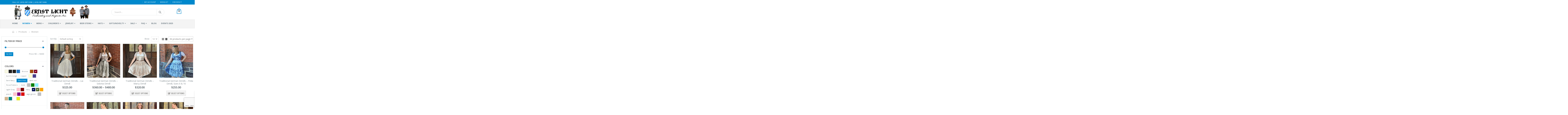

--- FILE ---
content_type: text/html; charset=utf-8
request_url: https://www.google.com/recaptcha/api2/anchor?ar=1&k=6LfjbsEZAAAAAAzMF21USpeWQbB5MypgVaKZlY14&co=aHR0cHM6Ly9lcm5zdGxpY2h0LmNvbTo0NDM.&hl=en&v=PoyoqOPhxBO7pBk68S4YbpHZ&size=invisible&anchor-ms=20000&execute-ms=30000&cb=fwo0n2pmj2sf
body_size: 48767
content:
<!DOCTYPE HTML><html dir="ltr" lang="en"><head><meta http-equiv="Content-Type" content="text/html; charset=UTF-8">
<meta http-equiv="X-UA-Compatible" content="IE=edge">
<title>reCAPTCHA</title>
<style type="text/css">
/* cyrillic-ext */
@font-face {
  font-family: 'Roboto';
  font-style: normal;
  font-weight: 400;
  font-stretch: 100%;
  src: url(//fonts.gstatic.com/s/roboto/v48/KFO7CnqEu92Fr1ME7kSn66aGLdTylUAMa3GUBHMdazTgWw.woff2) format('woff2');
  unicode-range: U+0460-052F, U+1C80-1C8A, U+20B4, U+2DE0-2DFF, U+A640-A69F, U+FE2E-FE2F;
}
/* cyrillic */
@font-face {
  font-family: 'Roboto';
  font-style: normal;
  font-weight: 400;
  font-stretch: 100%;
  src: url(//fonts.gstatic.com/s/roboto/v48/KFO7CnqEu92Fr1ME7kSn66aGLdTylUAMa3iUBHMdazTgWw.woff2) format('woff2');
  unicode-range: U+0301, U+0400-045F, U+0490-0491, U+04B0-04B1, U+2116;
}
/* greek-ext */
@font-face {
  font-family: 'Roboto';
  font-style: normal;
  font-weight: 400;
  font-stretch: 100%;
  src: url(//fonts.gstatic.com/s/roboto/v48/KFO7CnqEu92Fr1ME7kSn66aGLdTylUAMa3CUBHMdazTgWw.woff2) format('woff2');
  unicode-range: U+1F00-1FFF;
}
/* greek */
@font-face {
  font-family: 'Roboto';
  font-style: normal;
  font-weight: 400;
  font-stretch: 100%;
  src: url(//fonts.gstatic.com/s/roboto/v48/KFO7CnqEu92Fr1ME7kSn66aGLdTylUAMa3-UBHMdazTgWw.woff2) format('woff2');
  unicode-range: U+0370-0377, U+037A-037F, U+0384-038A, U+038C, U+038E-03A1, U+03A3-03FF;
}
/* math */
@font-face {
  font-family: 'Roboto';
  font-style: normal;
  font-weight: 400;
  font-stretch: 100%;
  src: url(//fonts.gstatic.com/s/roboto/v48/KFO7CnqEu92Fr1ME7kSn66aGLdTylUAMawCUBHMdazTgWw.woff2) format('woff2');
  unicode-range: U+0302-0303, U+0305, U+0307-0308, U+0310, U+0312, U+0315, U+031A, U+0326-0327, U+032C, U+032F-0330, U+0332-0333, U+0338, U+033A, U+0346, U+034D, U+0391-03A1, U+03A3-03A9, U+03B1-03C9, U+03D1, U+03D5-03D6, U+03F0-03F1, U+03F4-03F5, U+2016-2017, U+2034-2038, U+203C, U+2040, U+2043, U+2047, U+2050, U+2057, U+205F, U+2070-2071, U+2074-208E, U+2090-209C, U+20D0-20DC, U+20E1, U+20E5-20EF, U+2100-2112, U+2114-2115, U+2117-2121, U+2123-214F, U+2190, U+2192, U+2194-21AE, U+21B0-21E5, U+21F1-21F2, U+21F4-2211, U+2213-2214, U+2216-22FF, U+2308-230B, U+2310, U+2319, U+231C-2321, U+2336-237A, U+237C, U+2395, U+239B-23B7, U+23D0, U+23DC-23E1, U+2474-2475, U+25AF, U+25B3, U+25B7, U+25BD, U+25C1, U+25CA, U+25CC, U+25FB, U+266D-266F, U+27C0-27FF, U+2900-2AFF, U+2B0E-2B11, U+2B30-2B4C, U+2BFE, U+3030, U+FF5B, U+FF5D, U+1D400-1D7FF, U+1EE00-1EEFF;
}
/* symbols */
@font-face {
  font-family: 'Roboto';
  font-style: normal;
  font-weight: 400;
  font-stretch: 100%;
  src: url(//fonts.gstatic.com/s/roboto/v48/KFO7CnqEu92Fr1ME7kSn66aGLdTylUAMaxKUBHMdazTgWw.woff2) format('woff2');
  unicode-range: U+0001-000C, U+000E-001F, U+007F-009F, U+20DD-20E0, U+20E2-20E4, U+2150-218F, U+2190, U+2192, U+2194-2199, U+21AF, U+21E6-21F0, U+21F3, U+2218-2219, U+2299, U+22C4-22C6, U+2300-243F, U+2440-244A, U+2460-24FF, U+25A0-27BF, U+2800-28FF, U+2921-2922, U+2981, U+29BF, U+29EB, U+2B00-2BFF, U+4DC0-4DFF, U+FFF9-FFFB, U+10140-1018E, U+10190-1019C, U+101A0, U+101D0-101FD, U+102E0-102FB, U+10E60-10E7E, U+1D2C0-1D2D3, U+1D2E0-1D37F, U+1F000-1F0FF, U+1F100-1F1AD, U+1F1E6-1F1FF, U+1F30D-1F30F, U+1F315, U+1F31C, U+1F31E, U+1F320-1F32C, U+1F336, U+1F378, U+1F37D, U+1F382, U+1F393-1F39F, U+1F3A7-1F3A8, U+1F3AC-1F3AF, U+1F3C2, U+1F3C4-1F3C6, U+1F3CA-1F3CE, U+1F3D4-1F3E0, U+1F3ED, U+1F3F1-1F3F3, U+1F3F5-1F3F7, U+1F408, U+1F415, U+1F41F, U+1F426, U+1F43F, U+1F441-1F442, U+1F444, U+1F446-1F449, U+1F44C-1F44E, U+1F453, U+1F46A, U+1F47D, U+1F4A3, U+1F4B0, U+1F4B3, U+1F4B9, U+1F4BB, U+1F4BF, U+1F4C8-1F4CB, U+1F4D6, U+1F4DA, U+1F4DF, U+1F4E3-1F4E6, U+1F4EA-1F4ED, U+1F4F7, U+1F4F9-1F4FB, U+1F4FD-1F4FE, U+1F503, U+1F507-1F50B, U+1F50D, U+1F512-1F513, U+1F53E-1F54A, U+1F54F-1F5FA, U+1F610, U+1F650-1F67F, U+1F687, U+1F68D, U+1F691, U+1F694, U+1F698, U+1F6AD, U+1F6B2, U+1F6B9-1F6BA, U+1F6BC, U+1F6C6-1F6CF, U+1F6D3-1F6D7, U+1F6E0-1F6EA, U+1F6F0-1F6F3, U+1F6F7-1F6FC, U+1F700-1F7FF, U+1F800-1F80B, U+1F810-1F847, U+1F850-1F859, U+1F860-1F887, U+1F890-1F8AD, U+1F8B0-1F8BB, U+1F8C0-1F8C1, U+1F900-1F90B, U+1F93B, U+1F946, U+1F984, U+1F996, U+1F9E9, U+1FA00-1FA6F, U+1FA70-1FA7C, U+1FA80-1FA89, U+1FA8F-1FAC6, U+1FACE-1FADC, U+1FADF-1FAE9, U+1FAF0-1FAF8, U+1FB00-1FBFF;
}
/* vietnamese */
@font-face {
  font-family: 'Roboto';
  font-style: normal;
  font-weight: 400;
  font-stretch: 100%;
  src: url(//fonts.gstatic.com/s/roboto/v48/KFO7CnqEu92Fr1ME7kSn66aGLdTylUAMa3OUBHMdazTgWw.woff2) format('woff2');
  unicode-range: U+0102-0103, U+0110-0111, U+0128-0129, U+0168-0169, U+01A0-01A1, U+01AF-01B0, U+0300-0301, U+0303-0304, U+0308-0309, U+0323, U+0329, U+1EA0-1EF9, U+20AB;
}
/* latin-ext */
@font-face {
  font-family: 'Roboto';
  font-style: normal;
  font-weight: 400;
  font-stretch: 100%;
  src: url(//fonts.gstatic.com/s/roboto/v48/KFO7CnqEu92Fr1ME7kSn66aGLdTylUAMa3KUBHMdazTgWw.woff2) format('woff2');
  unicode-range: U+0100-02BA, U+02BD-02C5, U+02C7-02CC, U+02CE-02D7, U+02DD-02FF, U+0304, U+0308, U+0329, U+1D00-1DBF, U+1E00-1E9F, U+1EF2-1EFF, U+2020, U+20A0-20AB, U+20AD-20C0, U+2113, U+2C60-2C7F, U+A720-A7FF;
}
/* latin */
@font-face {
  font-family: 'Roboto';
  font-style: normal;
  font-weight: 400;
  font-stretch: 100%;
  src: url(//fonts.gstatic.com/s/roboto/v48/KFO7CnqEu92Fr1ME7kSn66aGLdTylUAMa3yUBHMdazQ.woff2) format('woff2');
  unicode-range: U+0000-00FF, U+0131, U+0152-0153, U+02BB-02BC, U+02C6, U+02DA, U+02DC, U+0304, U+0308, U+0329, U+2000-206F, U+20AC, U+2122, U+2191, U+2193, U+2212, U+2215, U+FEFF, U+FFFD;
}
/* cyrillic-ext */
@font-face {
  font-family: 'Roboto';
  font-style: normal;
  font-weight: 500;
  font-stretch: 100%;
  src: url(//fonts.gstatic.com/s/roboto/v48/KFO7CnqEu92Fr1ME7kSn66aGLdTylUAMa3GUBHMdazTgWw.woff2) format('woff2');
  unicode-range: U+0460-052F, U+1C80-1C8A, U+20B4, U+2DE0-2DFF, U+A640-A69F, U+FE2E-FE2F;
}
/* cyrillic */
@font-face {
  font-family: 'Roboto';
  font-style: normal;
  font-weight: 500;
  font-stretch: 100%;
  src: url(//fonts.gstatic.com/s/roboto/v48/KFO7CnqEu92Fr1ME7kSn66aGLdTylUAMa3iUBHMdazTgWw.woff2) format('woff2');
  unicode-range: U+0301, U+0400-045F, U+0490-0491, U+04B0-04B1, U+2116;
}
/* greek-ext */
@font-face {
  font-family: 'Roboto';
  font-style: normal;
  font-weight: 500;
  font-stretch: 100%;
  src: url(//fonts.gstatic.com/s/roboto/v48/KFO7CnqEu92Fr1ME7kSn66aGLdTylUAMa3CUBHMdazTgWw.woff2) format('woff2');
  unicode-range: U+1F00-1FFF;
}
/* greek */
@font-face {
  font-family: 'Roboto';
  font-style: normal;
  font-weight: 500;
  font-stretch: 100%;
  src: url(//fonts.gstatic.com/s/roboto/v48/KFO7CnqEu92Fr1ME7kSn66aGLdTylUAMa3-UBHMdazTgWw.woff2) format('woff2');
  unicode-range: U+0370-0377, U+037A-037F, U+0384-038A, U+038C, U+038E-03A1, U+03A3-03FF;
}
/* math */
@font-face {
  font-family: 'Roboto';
  font-style: normal;
  font-weight: 500;
  font-stretch: 100%;
  src: url(//fonts.gstatic.com/s/roboto/v48/KFO7CnqEu92Fr1ME7kSn66aGLdTylUAMawCUBHMdazTgWw.woff2) format('woff2');
  unicode-range: U+0302-0303, U+0305, U+0307-0308, U+0310, U+0312, U+0315, U+031A, U+0326-0327, U+032C, U+032F-0330, U+0332-0333, U+0338, U+033A, U+0346, U+034D, U+0391-03A1, U+03A3-03A9, U+03B1-03C9, U+03D1, U+03D5-03D6, U+03F0-03F1, U+03F4-03F5, U+2016-2017, U+2034-2038, U+203C, U+2040, U+2043, U+2047, U+2050, U+2057, U+205F, U+2070-2071, U+2074-208E, U+2090-209C, U+20D0-20DC, U+20E1, U+20E5-20EF, U+2100-2112, U+2114-2115, U+2117-2121, U+2123-214F, U+2190, U+2192, U+2194-21AE, U+21B0-21E5, U+21F1-21F2, U+21F4-2211, U+2213-2214, U+2216-22FF, U+2308-230B, U+2310, U+2319, U+231C-2321, U+2336-237A, U+237C, U+2395, U+239B-23B7, U+23D0, U+23DC-23E1, U+2474-2475, U+25AF, U+25B3, U+25B7, U+25BD, U+25C1, U+25CA, U+25CC, U+25FB, U+266D-266F, U+27C0-27FF, U+2900-2AFF, U+2B0E-2B11, U+2B30-2B4C, U+2BFE, U+3030, U+FF5B, U+FF5D, U+1D400-1D7FF, U+1EE00-1EEFF;
}
/* symbols */
@font-face {
  font-family: 'Roboto';
  font-style: normal;
  font-weight: 500;
  font-stretch: 100%;
  src: url(//fonts.gstatic.com/s/roboto/v48/KFO7CnqEu92Fr1ME7kSn66aGLdTylUAMaxKUBHMdazTgWw.woff2) format('woff2');
  unicode-range: U+0001-000C, U+000E-001F, U+007F-009F, U+20DD-20E0, U+20E2-20E4, U+2150-218F, U+2190, U+2192, U+2194-2199, U+21AF, U+21E6-21F0, U+21F3, U+2218-2219, U+2299, U+22C4-22C6, U+2300-243F, U+2440-244A, U+2460-24FF, U+25A0-27BF, U+2800-28FF, U+2921-2922, U+2981, U+29BF, U+29EB, U+2B00-2BFF, U+4DC0-4DFF, U+FFF9-FFFB, U+10140-1018E, U+10190-1019C, U+101A0, U+101D0-101FD, U+102E0-102FB, U+10E60-10E7E, U+1D2C0-1D2D3, U+1D2E0-1D37F, U+1F000-1F0FF, U+1F100-1F1AD, U+1F1E6-1F1FF, U+1F30D-1F30F, U+1F315, U+1F31C, U+1F31E, U+1F320-1F32C, U+1F336, U+1F378, U+1F37D, U+1F382, U+1F393-1F39F, U+1F3A7-1F3A8, U+1F3AC-1F3AF, U+1F3C2, U+1F3C4-1F3C6, U+1F3CA-1F3CE, U+1F3D4-1F3E0, U+1F3ED, U+1F3F1-1F3F3, U+1F3F5-1F3F7, U+1F408, U+1F415, U+1F41F, U+1F426, U+1F43F, U+1F441-1F442, U+1F444, U+1F446-1F449, U+1F44C-1F44E, U+1F453, U+1F46A, U+1F47D, U+1F4A3, U+1F4B0, U+1F4B3, U+1F4B9, U+1F4BB, U+1F4BF, U+1F4C8-1F4CB, U+1F4D6, U+1F4DA, U+1F4DF, U+1F4E3-1F4E6, U+1F4EA-1F4ED, U+1F4F7, U+1F4F9-1F4FB, U+1F4FD-1F4FE, U+1F503, U+1F507-1F50B, U+1F50D, U+1F512-1F513, U+1F53E-1F54A, U+1F54F-1F5FA, U+1F610, U+1F650-1F67F, U+1F687, U+1F68D, U+1F691, U+1F694, U+1F698, U+1F6AD, U+1F6B2, U+1F6B9-1F6BA, U+1F6BC, U+1F6C6-1F6CF, U+1F6D3-1F6D7, U+1F6E0-1F6EA, U+1F6F0-1F6F3, U+1F6F7-1F6FC, U+1F700-1F7FF, U+1F800-1F80B, U+1F810-1F847, U+1F850-1F859, U+1F860-1F887, U+1F890-1F8AD, U+1F8B0-1F8BB, U+1F8C0-1F8C1, U+1F900-1F90B, U+1F93B, U+1F946, U+1F984, U+1F996, U+1F9E9, U+1FA00-1FA6F, U+1FA70-1FA7C, U+1FA80-1FA89, U+1FA8F-1FAC6, U+1FACE-1FADC, U+1FADF-1FAE9, U+1FAF0-1FAF8, U+1FB00-1FBFF;
}
/* vietnamese */
@font-face {
  font-family: 'Roboto';
  font-style: normal;
  font-weight: 500;
  font-stretch: 100%;
  src: url(//fonts.gstatic.com/s/roboto/v48/KFO7CnqEu92Fr1ME7kSn66aGLdTylUAMa3OUBHMdazTgWw.woff2) format('woff2');
  unicode-range: U+0102-0103, U+0110-0111, U+0128-0129, U+0168-0169, U+01A0-01A1, U+01AF-01B0, U+0300-0301, U+0303-0304, U+0308-0309, U+0323, U+0329, U+1EA0-1EF9, U+20AB;
}
/* latin-ext */
@font-face {
  font-family: 'Roboto';
  font-style: normal;
  font-weight: 500;
  font-stretch: 100%;
  src: url(//fonts.gstatic.com/s/roboto/v48/KFO7CnqEu92Fr1ME7kSn66aGLdTylUAMa3KUBHMdazTgWw.woff2) format('woff2');
  unicode-range: U+0100-02BA, U+02BD-02C5, U+02C7-02CC, U+02CE-02D7, U+02DD-02FF, U+0304, U+0308, U+0329, U+1D00-1DBF, U+1E00-1E9F, U+1EF2-1EFF, U+2020, U+20A0-20AB, U+20AD-20C0, U+2113, U+2C60-2C7F, U+A720-A7FF;
}
/* latin */
@font-face {
  font-family: 'Roboto';
  font-style: normal;
  font-weight: 500;
  font-stretch: 100%;
  src: url(//fonts.gstatic.com/s/roboto/v48/KFO7CnqEu92Fr1ME7kSn66aGLdTylUAMa3yUBHMdazQ.woff2) format('woff2');
  unicode-range: U+0000-00FF, U+0131, U+0152-0153, U+02BB-02BC, U+02C6, U+02DA, U+02DC, U+0304, U+0308, U+0329, U+2000-206F, U+20AC, U+2122, U+2191, U+2193, U+2212, U+2215, U+FEFF, U+FFFD;
}
/* cyrillic-ext */
@font-face {
  font-family: 'Roboto';
  font-style: normal;
  font-weight: 900;
  font-stretch: 100%;
  src: url(//fonts.gstatic.com/s/roboto/v48/KFO7CnqEu92Fr1ME7kSn66aGLdTylUAMa3GUBHMdazTgWw.woff2) format('woff2');
  unicode-range: U+0460-052F, U+1C80-1C8A, U+20B4, U+2DE0-2DFF, U+A640-A69F, U+FE2E-FE2F;
}
/* cyrillic */
@font-face {
  font-family: 'Roboto';
  font-style: normal;
  font-weight: 900;
  font-stretch: 100%;
  src: url(//fonts.gstatic.com/s/roboto/v48/KFO7CnqEu92Fr1ME7kSn66aGLdTylUAMa3iUBHMdazTgWw.woff2) format('woff2');
  unicode-range: U+0301, U+0400-045F, U+0490-0491, U+04B0-04B1, U+2116;
}
/* greek-ext */
@font-face {
  font-family: 'Roboto';
  font-style: normal;
  font-weight: 900;
  font-stretch: 100%;
  src: url(//fonts.gstatic.com/s/roboto/v48/KFO7CnqEu92Fr1ME7kSn66aGLdTylUAMa3CUBHMdazTgWw.woff2) format('woff2');
  unicode-range: U+1F00-1FFF;
}
/* greek */
@font-face {
  font-family: 'Roboto';
  font-style: normal;
  font-weight: 900;
  font-stretch: 100%;
  src: url(//fonts.gstatic.com/s/roboto/v48/KFO7CnqEu92Fr1ME7kSn66aGLdTylUAMa3-UBHMdazTgWw.woff2) format('woff2');
  unicode-range: U+0370-0377, U+037A-037F, U+0384-038A, U+038C, U+038E-03A1, U+03A3-03FF;
}
/* math */
@font-face {
  font-family: 'Roboto';
  font-style: normal;
  font-weight: 900;
  font-stretch: 100%;
  src: url(//fonts.gstatic.com/s/roboto/v48/KFO7CnqEu92Fr1ME7kSn66aGLdTylUAMawCUBHMdazTgWw.woff2) format('woff2');
  unicode-range: U+0302-0303, U+0305, U+0307-0308, U+0310, U+0312, U+0315, U+031A, U+0326-0327, U+032C, U+032F-0330, U+0332-0333, U+0338, U+033A, U+0346, U+034D, U+0391-03A1, U+03A3-03A9, U+03B1-03C9, U+03D1, U+03D5-03D6, U+03F0-03F1, U+03F4-03F5, U+2016-2017, U+2034-2038, U+203C, U+2040, U+2043, U+2047, U+2050, U+2057, U+205F, U+2070-2071, U+2074-208E, U+2090-209C, U+20D0-20DC, U+20E1, U+20E5-20EF, U+2100-2112, U+2114-2115, U+2117-2121, U+2123-214F, U+2190, U+2192, U+2194-21AE, U+21B0-21E5, U+21F1-21F2, U+21F4-2211, U+2213-2214, U+2216-22FF, U+2308-230B, U+2310, U+2319, U+231C-2321, U+2336-237A, U+237C, U+2395, U+239B-23B7, U+23D0, U+23DC-23E1, U+2474-2475, U+25AF, U+25B3, U+25B7, U+25BD, U+25C1, U+25CA, U+25CC, U+25FB, U+266D-266F, U+27C0-27FF, U+2900-2AFF, U+2B0E-2B11, U+2B30-2B4C, U+2BFE, U+3030, U+FF5B, U+FF5D, U+1D400-1D7FF, U+1EE00-1EEFF;
}
/* symbols */
@font-face {
  font-family: 'Roboto';
  font-style: normal;
  font-weight: 900;
  font-stretch: 100%;
  src: url(//fonts.gstatic.com/s/roboto/v48/KFO7CnqEu92Fr1ME7kSn66aGLdTylUAMaxKUBHMdazTgWw.woff2) format('woff2');
  unicode-range: U+0001-000C, U+000E-001F, U+007F-009F, U+20DD-20E0, U+20E2-20E4, U+2150-218F, U+2190, U+2192, U+2194-2199, U+21AF, U+21E6-21F0, U+21F3, U+2218-2219, U+2299, U+22C4-22C6, U+2300-243F, U+2440-244A, U+2460-24FF, U+25A0-27BF, U+2800-28FF, U+2921-2922, U+2981, U+29BF, U+29EB, U+2B00-2BFF, U+4DC0-4DFF, U+FFF9-FFFB, U+10140-1018E, U+10190-1019C, U+101A0, U+101D0-101FD, U+102E0-102FB, U+10E60-10E7E, U+1D2C0-1D2D3, U+1D2E0-1D37F, U+1F000-1F0FF, U+1F100-1F1AD, U+1F1E6-1F1FF, U+1F30D-1F30F, U+1F315, U+1F31C, U+1F31E, U+1F320-1F32C, U+1F336, U+1F378, U+1F37D, U+1F382, U+1F393-1F39F, U+1F3A7-1F3A8, U+1F3AC-1F3AF, U+1F3C2, U+1F3C4-1F3C6, U+1F3CA-1F3CE, U+1F3D4-1F3E0, U+1F3ED, U+1F3F1-1F3F3, U+1F3F5-1F3F7, U+1F408, U+1F415, U+1F41F, U+1F426, U+1F43F, U+1F441-1F442, U+1F444, U+1F446-1F449, U+1F44C-1F44E, U+1F453, U+1F46A, U+1F47D, U+1F4A3, U+1F4B0, U+1F4B3, U+1F4B9, U+1F4BB, U+1F4BF, U+1F4C8-1F4CB, U+1F4D6, U+1F4DA, U+1F4DF, U+1F4E3-1F4E6, U+1F4EA-1F4ED, U+1F4F7, U+1F4F9-1F4FB, U+1F4FD-1F4FE, U+1F503, U+1F507-1F50B, U+1F50D, U+1F512-1F513, U+1F53E-1F54A, U+1F54F-1F5FA, U+1F610, U+1F650-1F67F, U+1F687, U+1F68D, U+1F691, U+1F694, U+1F698, U+1F6AD, U+1F6B2, U+1F6B9-1F6BA, U+1F6BC, U+1F6C6-1F6CF, U+1F6D3-1F6D7, U+1F6E0-1F6EA, U+1F6F0-1F6F3, U+1F6F7-1F6FC, U+1F700-1F7FF, U+1F800-1F80B, U+1F810-1F847, U+1F850-1F859, U+1F860-1F887, U+1F890-1F8AD, U+1F8B0-1F8BB, U+1F8C0-1F8C1, U+1F900-1F90B, U+1F93B, U+1F946, U+1F984, U+1F996, U+1F9E9, U+1FA00-1FA6F, U+1FA70-1FA7C, U+1FA80-1FA89, U+1FA8F-1FAC6, U+1FACE-1FADC, U+1FADF-1FAE9, U+1FAF0-1FAF8, U+1FB00-1FBFF;
}
/* vietnamese */
@font-face {
  font-family: 'Roboto';
  font-style: normal;
  font-weight: 900;
  font-stretch: 100%;
  src: url(//fonts.gstatic.com/s/roboto/v48/KFO7CnqEu92Fr1ME7kSn66aGLdTylUAMa3OUBHMdazTgWw.woff2) format('woff2');
  unicode-range: U+0102-0103, U+0110-0111, U+0128-0129, U+0168-0169, U+01A0-01A1, U+01AF-01B0, U+0300-0301, U+0303-0304, U+0308-0309, U+0323, U+0329, U+1EA0-1EF9, U+20AB;
}
/* latin-ext */
@font-face {
  font-family: 'Roboto';
  font-style: normal;
  font-weight: 900;
  font-stretch: 100%;
  src: url(//fonts.gstatic.com/s/roboto/v48/KFO7CnqEu92Fr1ME7kSn66aGLdTylUAMa3KUBHMdazTgWw.woff2) format('woff2');
  unicode-range: U+0100-02BA, U+02BD-02C5, U+02C7-02CC, U+02CE-02D7, U+02DD-02FF, U+0304, U+0308, U+0329, U+1D00-1DBF, U+1E00-1E9F, U+1EF2-1EFF, U+2020, U+20A0-20AB, U+20AD-20C0, U+2113, U+2C60-2C7F, U+A720-A7FF;
}
/* latin */
@font-face {
  font-family: 'Roboto';
  font-style: normal;
  font-weight: 900;
  font-stretch: 100%;
  src: url(//fonts.gstatic.com/s/roboto/v48/KFO7CnqEu92Fr1ME7kSn66aGLdTylUAMa3yUBHMdazQ.woff2) format('woff2');
  unicode-range: U+0000-00FF, U+0131, U+0152-0153, U+02BB-02BC, U+02C6, U+02DA, U+02DC, U+0304, U+0308, U+0329, U+2000-206F, U+20AC, U+2122, U+2191, U+2193, U+2212, U+2215, U+FEFF, U+FFFD;
}

</style>
<link rel="stylesheet" type="text/css" href="https://www.gstatic.com/recaptcha/releases/PoyoqOPhxBO7pBk68S4YbpHZ/styles__ltr.css">
<script nonce="jzyAllqO7hzkJ3fWlfqqAA" type="text/javascript">window['__recaptcha_api'] = 'https://www.google.com/recaptcha/api2/';</script>
<script type="text/javascript" src="https://www.gstatic.com/recaptcha/releases/PoyoqOPhxBO7pBk68S4YbpHZ/recaptcha__en.js" nonce="jzyAllqO7hzkJ3fWlfqqAA">
      
    </script></head>
<body><div id="rc-anchor-alert" class="rc-anchor-alert"></div>
<input type="hidden" id="recaptcha-token" value="[base64]">
<script type="text/javascript" nonce="jzyAllqO7hzkJ3fWlfqqAA">
      recaptcha.anchor.Main.init("[\x22ainput\x22,[\x22bgdata\x22,\x22\x22,\[base64]/[base64]/[base64]/[base64]/[base64]/UltsKytdPUU6KEU8MjA0OD9SW2wrK109RT4+NnwxOTI6KChFJjY0NTEyKT09NTUyOTYmJk0rMTxjLmxlbmd0aCYmKGMuY2hhckNvZGVBdChNKzEpJjY0NTEyKT09NTYzMjA/[base64]/[base64]/[base64]/[base64]/[base64]/[base64]/[base64]\x22,\[base64]\\u003d\\u003d\x22,\x22w5nCssO0MsKjUMO1w65dwrrDtsKbw6HDg0QQOMOmwrpKwofDkEEkw4jDlSLCusKOwrokwp/[base64]/CgWHDoMO6X3pmw7V5c19Uw7jDm8OHw5o9wpMnw5dfwq7DvwUNeHfCjFUvSMK5B8KzwoTDsCPCkxDCjzovY8K4wr15AxfCisOUwqTClzbCmcOtw5nDiUlVKjjDliLDtsK3wrN4w5/[base64]/CuTR/J8OKw4Q/w4pQw6HDkjDDtzMhE8OBw6sow4Qmw6Y5cMOzXTzDmMKrw5QcasK1asK/A1vDu8KjBQEqw4Avw4vCtsKbcjLCncOwacO1aMKHWcOpWsKONsOfwp3CtyFHwpt0acOoOMKDw6FBw513fMOjSsKaUcOvIMK+w4s5LVXCpkXDv8OAwrfDtMOlQMKdw6XDpcKrw5RnJ8KFLMO/w6MQwoBvw4JnwoJgwoPDncOnw4HDnWJGWcK/GMKxw51CwqvCnMKgw5wTcD1Rw6/DnFh9Iz7CnGsIEMKYw6swwrvCmRpRwpvDvCXDrcOCworDr8O6w4PCoMK7wrdgXMKrLiHCtsOCPcKnZcKMwoAXw5DDkEEawrbDgU9aw5/[base64]/Dm8KCwopHwodUwo9UUMOdw558wonCihJIEl7DsMOhw6I8bQgfw4XDrjbCsMK/w5cnw77DtTvDoz47YGPDonrDgUooNGrDvAbCrMK0wq7CucKhwrgiV8OidMOPw6/DkQrCuW/CiivDkBfDnHHCn8Oiw75FwpJmwrRKJB7CusO0wqvDjsO1w47ClkTDr8Klw6JDISAfwqMkwoEOUSvCkcOww48Gw5FlPEvDo8KOWsK9VUI8wrR7H3XCssK7wprDmMODTF3CjgTCu8OBQsKrCsKDw6/CuMK0LUx8wo/CkMKJCsKnASvDq1HCl8Oqw4gRDnzDhiLCgsOWw6TDuVA9Q8KSw7U0w5EdwqUTSDFlGT0bw6zDnx8vI8KowqV9wpU3wpPDpcKyw6HCnEUHwownwrEVVGFmwoxNwpw2wozDjRwqwqfDusOIw5pWTcOnZ8OwwoJJwpPCpx3Dq8Ouw6/[base64]/CjDgLSjx1ajTChBvCqcK0XkwYwqLDl3otw6bDrMKIwqnCl8OQBELChA/Dr0rDmz1XIMOZcgEnwrPCk8OGFsO+N2YCa8KHw6MIw6LDisOeesKMKU/ChjHCl8KWEcOYWcKZwpw6w7vClRUCAMKLw6A1wq92wpR1w4JUw7g7wq3Du8Ovd0XDjF9cdz3CknvCnh84dQkYw4kPw6bDlMKewpQOScO2FGRiGMOmSMKtSMKKwodkwrF1f8OFJmVPwoTDk8OlwqnDvhB+SGHCiTpfI8KLRjLClUXDlVTCp8K+VcO9w5LCj8O/[base64]/DhDwUN8OgVkHCt8KQw6U1wqBawrPDvjN1w7HDocOjw7LDlHhMwrrDqsOnKk1uwr7Dr8K6fsKUwqpXVXNVw7QEwoXDv14vwqLCgid/eyfDtSrCnn/DgsKIHsO9wpo0VD3CixnCrDzChhzDr1g4wrFTwoFLw53ClSPDpyDCu8OcWm7CglnDnMKaAcK+FCtULWDDpWsSwo7Cp8Kcw4bCnMO9wpzDgT/Ch3DDrljDiCPDiMKOA8OAwq0mwqpXVmB1wo7Cl2Baw4ZyCkBSw59uBMOWCQvComBqwogCX8KVDsKHwpEZw47DgcO4QcO1NsO8M1Icw4rDosKlanBAXcK+wq8bwqvDuCbDsHHDosKFwo0geAUjZWwrwqpTw5w6w4pBw74WEXsQe0zCqAUhwqZgwoopw5TDicOEw7bDkQ/Co8KGOhfDqh3Dv8KbwqVcwqkZHDTClsK0QhkhTlo8Uj/Di1lLw6nDk8O7KsOaTsKKGycow50UwoHDvsOKw6l/C8OowoREU8O7w70iw4wmLjkVw6rCrsOVw67CisO7bsKsw4wTwpPCucOSwpE8w58dwoLDpw0YVzvDpsKic8Kdw4BrVsObcsK1QG7CmcK3aHx9wp7CrMKTOsKTHFTCmyLDs8KJVsOmKsOKVsOJwr0Lw7HDrFRzw70cUcO6w5/DpsOfdxQMw43ChcOgQcKLc19lwrRsd8Oiw4lyHcOxE8OIwqUXw4HCqmcGecK0IcO7AkXDlcKOdsOWw7vDsQA6GEpsPGgoKA0Tw7jDuy95dMOrwprDisKMw6fCtcOOecOMwoHDqMOgw7TCtwgkWcO7bBrDqcOOw5MSw4DDksOrIsKoRRzDkS3CmnFVw4/CosKxw5VVPUMOHMOlbnLCvMO8wqLDiGVoZsO4RSHDnkN0w6/Cg8K6NjXDjUtxw4HCuS7CnHV3IEzCiRMrAgEPKMKJw6jDngfDmsKRRlQFwqR+w4fCokgDO8KEOBrDih0aw7bCg1gnQ8KMw7HCuC4JXi/[base64]/Djy/CjjDDusOZw58Hwr/[base64]/Dqy9swp83C2AKAyZLwoNNTBwzw7QSw5gffjpjwr/DhMKEw5bCvMKFwq1BD8OuwqnCtMKhKAPDmHLCqsOoO8OmVMOKw7LDi8KIVCNscRXCt1s7VsOCScKBZDsRD3I+wqpiw7rCpMK8YSMyEcKawrHDo8OKN8Kkwp/DqcKlIW7DimxRw44FIVE2w7psw5TDvsKiF8KjXSQrW8Kowp4FVlJZQnrClcOIw5QWw6/DjwXDmQgZciUkwoZIwp7CssOSwoQtwqfCmjjChMOFIMOBw47DtsOtAwzCogPCv8K3wogvMSg3w7F9wrtpwoPDjGHDmwp0BcO4Kn0NwoHCh2zDgsOHdsO6KcKoNMOhw43CicKRw6B/[base64]/M8ONDsOnSzdoQcOow4XCr3F/QsOneCgEeC7DkE3Dk8O4S35hw7jDikJWwoRCKSvDuAJqwq7Dox3Cgl0/ahxLw7zCoXFxQcO2wp5QwpfDpysgw6PCg1NGa8ONAMOPGcO0DMOeaEXDjHVLw4/ChRzDoi8vY8K1w4kxwr7DiMO9dMOYDVLDocOKXcKjS8KOwqbCtcKpNAogQ8Odw5PDoFzDilYfwpQIRMKlw5zCqcOtHQQhV8Oaw7rDll8XUsKDw4/Ci3jDvMOIw75+QntpwqHDsUDCr8KVw6klwovDi8KFwqfDkWByV3LCusKzCMKDwr7CgsKPwqEOw7zCgMKcHHbDlsKCaD7CpsOObz/CmV7ChcKHZmvClAPDm8OTw6Z3OsK0YsKtd8O1GgLDgcKJUsOGEcODf8KVwovDssKyXhdRw4XCtMOEEBXCo8OLG8K+HcOYw6tswpU6LMKpw7fDo8KzQsOxOXDDg0PDp8KwwpBTw5EBw6dfwpHDq3zDtU/DngnCjmrCn8OLScOwwo/[base64]/wroOS3bCnBLDk8KlYcOCbMOaHsK8w5xbDMKHMzQdbyzCt2/[base64]/wqHDssOcw6/CvmzDksKHw7pgZRTChMKrOcKEwoDDsHshw7/DksKtwoN0WMO4wqZyccKPZBHCpsO9JQPDgVbCpBrDnibDrMOvw4AXwpfDi04zCBpjwq3DsUjCgU1II2tHF8OXXMKuMULDjcOcYTcdeHvDtGTDl8Opw54ow43Cj8KRwpBYw54Rw6TDiSDCrsKCTlzCg1/[base64]/[base64]/DrAdXw4/Di8KyOURFw7XDrBcyw7bCnUoBw5nCu8OUc8K5w6Ryw5NtccOUJRvDkMK7XsO+QhXDo3FiUXZrEEPDnwxKAnDDosOhLk1vwod9w6QSBVFvF8OVwrXDuxDCm8O+PRXCucK0dW0awoQVwqZAVcOrdMO/wppCw5jDs8K/[base64]/DoMOFwrbDgiwyeHXCrH0sw5fCusKfRHAKR1XCri1UVsOpwr7ClRrCqQ/CksKiwonDuCjCsRnCoMOrwo7Dk8KfZ8Obwp1WAWpRXU7ChHDDpnN7w6fCvsOIVyQeC8KJwpvCpx7CqQg1w6/DrWl9LcK/G3HDnjbDi8KacsODGwnCnsO4XcK8F8Kfw7LDknwfGQrDnWMXwpAiwpzDrcKOHcK7NcK/bMOYw5jDp8OOwrZjw6wFw4HDoUTDjgAxQRRtw5g1woTDiT1oeFocbn1cwpM9W0BzNcKEwr7CnwzDjVlQH8K/[base64]/[base64]/[base64]/[base64]/Dm3cqYEYCM8ODZA5Dw43ChVjCkcK/VcKNw7HCvmFEwodbWHxwDAzCtMK/[base64]/JsO9L3/CkzDCjSEYw57DosK3wqbCqMKJw6fDqQHCuUTDmMKQYcKWwpjDhsKCAMK1w5rCmRFgwpYpLsKTw7ctwrdhwqjCrcK5dMKEwoJuw4Q7F3bDncOZw4TCjT4uwo/[base64]/[base64]/QcOyUcOaW8KUQmZKworDtWAVwogUGzrCkcOKw6YiQxQsw6kuwprDkcKjG8KyXzcwXSDCrcKTS8KmdMOpeCoNOVXCtsKzS8K+wofDoA3DsSACIl7CrQ8pYS9tw6XDomTDgx/CsEvDmcORwr7Ci8OxGMOBfsKhwoxrHFNmIcOFw5nCucKxE8OlJWsnMcKOw5saw6nDvFQdwqLDscONw6c1wqVvwoTCg3PDuBrDsX/CrMKxUMKTVA5Iw5HDnHvCrDoKVVnCrArCscOEwobDhcOeXUZCwobDi8KVd1fCssOfwqZIw7duI8KiM8O8OMKywq16RMOgw5Rcw4HDhQF9FS9wNcOYwphPHsOsGB1maAMVdMO/[base64]/[base64]/DoycAPcKPO8O/TMOWwqM9wokHwpHCmE5OYlHDqlctw6ZTHQZSbcKZw7DCsXM0f1fCoB7Cg8OSIMObw6HDlMO/ahw0CD12TQ3DlknCrUHDnxtCwox4w4xcw6xtWDVuOMOuWjJCw4Z7CBbCp8KhJGjCjMO2EsKWbcOawpzCmcKjw4UnwpZ8wrEwK8ORc8K/w4DDpcOUwroxAMKjw7B+woPCrcOGBMOCwqpnwo4WRFNtWjsUwrDCoMKMSsKrw74kw73DnsKiP8OPwpDCvSTChCXDlxw4w4sGIMOnwrfDg8KiwpjDviLDgXsEBcOtbDh4w6LDhcKKSMOSw61Mw7pSwq/DmU7DoMOfCcORVlgRwrtAw4ZVeHAYwpBsw7bCgUYIw7hwR8Omw4XDpcOBwpZMR8OuUA9Uwoc4WMOKw4bDqD3DtycNbgdZwpYOwpnDgsKvw6jDh8KSw4rDkcKiXMOJwpnDp1A8AsKSC8KZwppxw4TDgMKZYWLDicOMazjCsMOKC8OLEzh3w5vCoDjDtn/DocKxw5bDlMKbciFnKMOVwr1seXonwo7DqRpMdsKEw6bDo8OwMUPCtik8X0DCrxzDtMO6wqzCqQDDl8KHw4fClDLCvjDDjhwPTcK1SVAYMGvDtA1ibUg+wr3ClsOQLk03bmbCtcKbwpg1DXEWUC/DqcOvw4fDlsO0w7/CkD7CocO8w6HCo35AwqrDp8O7wqPDscKGcW3DpsKXw512wr42w4fDgcKkw4Yow4tcbVpAKsOcRw3DvAnDnsOYCcOlN8K8w7HDmcOgJsOsw5JZJ8O/FULCiwkew6QfcMOQdMKRc205w6gRAsKyDUTDicKQQzbDucK5FcOFfkTCunNIBA/[base64]/DqcOHw5dZwrgswqlRc0EqHcO5wqocHcKswpXDm8K7wqtZJMKwWg0bwqFgSsKXw73CsTcnwrTCs0BSwrwwworDmsOCw6bCsMKAw7fDpkZOwofDszoFDX3CgcK2w6BjCnlpUEzCmw7Dp2Q7wpcnwovCjmR+woLCj2zCpWLClMKfPzXDq33Cnh4jdUjCt8KqW2Ryw5PDhA/[base64]/e0kIwoTDoMKZwpnDtsOZwocmw4DDisOyKsK6w5zDtcOCcCl5w6bCpDTCiR3CoEHCpCDCr3TCnlIOY2IGwqx3wpvDs2JfwqHCu8OQwr/[base64]/Ct3tQw4Q0HMKqwoxPMikoYBVMTsKCT0duWMObwpYmdFVawpxkworCpMO5McKrw4XCtBLDtsKqT8KGwrdLM8KLw5h+wr83V8O/N8OxY2nCiELDtGXDjsKwRMO9w75DIMK1w7UGE8OgK8OKciXDkMOKMD7CnQ3DpMKeQQ3CrgJswqUowqfCqMOrCynDk8KCw49+w5vCk1HDsTvCncKGNhAbdcKSbMKWwo/DnMKTesOEfi8xESQOwqfCoGLCnsK6wo7Cu8OkdcO/BxbCjCB4wrrCs8OKwqjDmMKOKjTChwQbwrvCgcKiw4osVgTCmBIKw61FwrjDshZqP8OdHQzDvsKRwopbUws0ScKvwpUXw7vCjMOKwrUXw4/DnSQZw4FWD8OvfcOcwpRmw6jDsMKewqzDlncGBQfDpVxdFsOXwqXDs31+IcO6EsKawpvCrV1uHVzDgMKWAQTCpWMUCcKfwpbDjsKeTBLDq1nCm8O/FcO7WkjDhMOpCcOxwqDCpRJzwqDCgMOrP8OSQMOIwqbCnA9fXUHDqgPCqk5yw6UAw6TCocKpCsKHXMKdwoIVN25wwrTCm8Klw6DCncK7wqE5KidHGcKXGMOvwrxzYg59w7FEw77DksOhw4szwpDDrjBuwo/Cu3Muw5DCvcOrCGPClcOawo1Dw7PDkWLCj2DDscK9wpIUwo/DlR3DscKtw71UWcOkZVrDosK5w6dyL8KgMMKHwrpkw6V/EsKEwoI0w70YCk3CjDYVw7p9aWDDmiEqHlvDnTjChhUsw4tZwpTDlkMYBcO8QsKkMSHCkMORwpzCjRF3wqLDhcOKOcKsMMKAPEs2wobDucKgRsKqw6c6wodnwr/DtSXCn0E7agIZe8ORw5AkGcO4w7TCi8Kkw6gMSitBwpjDugTCqMKOTkJsHE3Cvi3DtAE+eG93w6XDsmxjf8KqaMOuPV/[base64]/DjDZJwohcwqFDwr/DkAE5wqfCmnpWw5fDtBTCkRfClRrDusKHw5k7w7/[base64]/CuEBfIMK+woxHRlfCqw52w6/Dnx/Cl8KGC8KrAsKcFcOuwrg4w4fClcOkP8KUwqHCrsONEFkowp8AwonDg8OEV8OZwr9kwqPDt8KlwpcCWXHCvMKKXcOyNMO8TEVGw7dbRHN/[base64]/[base64]/WMOYwrfDgkjDvcKiw6hMVcOnLMKewpkjJMOLR8O4wqjDsSsWwoItRDfDgcK9RsOWFsODwphVw7rCj8ORYBxcV8OJKcOZVsOVNANyYMOGw5vCuxPCl8O7wptdTMKnfwRpN8OAwrrDgcONUMOSwoYsFcOHw58iJE/[base64]/YcKbw7PCtsO5LsOzw7RxwqTDjxINN3sMFMOIE3nCv8O4w7o9IsOiwosfDnQfw4bDuMOmwoDDlMKFVMKBw4IqX8KqwonDrjXCo8KuPcKfw7Atw4jDrh4Jbz7CpcK9GG9HRcKTMjdBQwnDggrCtsOZwobDrVcJJRsfDwjCqMOEaMKobBk1wrEqd8Kaw7NoV8O/FcOVw4VyXkYmwqTDhsOCbAnDmsKgw5Rew6rDscKaw6LDnXrCpcONwoIdb8OgagHDq8OEw47Dgxp0M8OIw4NiwqjDsBUjw5HDpcKnw7rCncKCw6sjw6/Cl8OswoB1LjlIMUUhTSnCrSN5KGsGXBcPwqY7w6FEb8ORw6A/PDLDnsO0EcKkwrkdwp4tw7vCj8KmVnVNNFPDr3sWw4TDsR0cw4HDscKBS8KtCCDCq8OSelrCrFggZhnDrcKIw5IpQMOXw5UKw69Dw6B2w47DicKWecOywp8Cw6c2ZsOsIcKkw4rDgcKzAER/w7rCplkdXkNlTcKaYhFowqPDvnbCtx9HbMK2eMKHQBDCu2nDscO3w6PCjMOnw6AKBH/[base64]/DrybDiz3CksOeHcK3Cx/CuMKdB1zCrcKyKcONw40Sw7xjVWEYw6cHPgfChcK6w7nDj1pjw7cCRMKqEcOoL8KQwrEdJ3hTw4fCkMKXA8KgwqLCtMOjWhBjW8KMwqTDtcORw4LDh8K9L3jDlMORw5PChmXDgwXDuBAzVyvDp8Okwq4HXcKew7x2bsO9G8OkwrAiVjLDmh3Dj2HClFfDs8O0NC/DthUhw73DgAnCs8KTKSpawpLCksOow6Q7w4FyBFJXcgV/AsK6w41lw580w5rDs35qw4MNw7l/w5sxw5LCt8OiBsKaNS91JMKWw4JKAMOvw4PDosKow4t0K8OGw5BSIENYV8K/U0nCscOtwrVqw5QEwobDmsOuHsKsRXfDgsOHwpwMNcOSWQt9PsKwRUkkI0hdWMKvbV7CtADCgSNlOwPDsHhsw69hwpIFw7zCicKHwpfCvMKMZsKSFm/DlQzCrxU6G8OHWsK1anIbw6jDv3F9Q8K9wog4wpMpwolzwoYYw6HDt8OKZMKwT8OeTGsDwrY7wpoVw5TDqik9XXHCqW9FZBFaw4VmbU4Ewq0jWSnDjsOeThwJSkQaw53DhhRYIMO7w6NZw7HCnsOJOVJDw47DkB5Tw7UnGFbCukNsLMKew7dpw7zDrMOXcMO4Ow/[base64]/Diy7DjgTDsGNudsOOB1zCtiDCjSzDocO0w6lyw4DCscOXaTjCtT0fw6ROUsOGC0TCvG4VTUfCiMKPUUp2wp9Ew61jwoE/woNFasKIMMKfw7M/wrV5E8KJesKGwoQzw6LCpExPwoYOwojDmcKFwqPCmDtlw6bCn8OPG8KCw6vCh8Ofw4IqahRuBMONFMK8IAlRw5crK8O2wofDiT0MGR3CqcKuwoxRFMK+IUTDq8K2T11kwoQow4DDkk/DlU5GLUnCusKOK8OZwqs8UlcjIQR9UsO1w74ICMOxLcOaXmdXw6HDpcK8wqYfAVnCsQ3DvsKHHRdEbcKcPBrCh3DCk2ZxTzwvw6vCmcKlwo3CnVPCp8OJwrJ4fsK3w7/CmhvCqsKzSsOaw4k2EsOAwpPDk3XCpUHDj8K2wpjCuTfDlMKhe8K7w6HCpkUWIsOpwrllQsKfVRNMHsKGw7gaw6FhwrjChSYfwoTDpStDS1INFMKDODkmJlLDmExyTEwPZQ1NYh3DtG/DgVTCmW3CvMKmBiLDrgHDpXUFw63ChgMrwrNvwp/[base64]/Dt8KSXVLCmQrCnljDvcOGI8K5wp4dCwHCrxvCqsOKwpjCt8KEw5/CsWrCjMOSwqjDpcO2woXCl8ONHsKQdm4gNTzCrMOWw4LDsxkSURNfKMORIgFlwoDDmDnCh8KCwofDr8OHw7PDoB7Dghoqw7/[base64]/DicKrwoBVSMOjMFMzPsKgw6cpw6t8RStdwqwQfMOPwoMDw6HCocKEw5QZwr7Dv8OPRMOEc8K4acKmwovDl8O3wr0+WhUDdlQCE8Kawp/DnsKuwozDucOMw5RYwpIUNm5fLTrCiCFqw6UoWcOHwobCnTfDr8OBWFvCocKUwqvCm8KoOcOUw4PDj8ODw7HCsULCqz8wwonCncKLwpk1w5Bsw7/[base64]/Dkn/Dgy97ZXFxw449R8KvKMOjw4Ilw58YJ8Kjw5DCinzCij/ChcKqw7DCl8O5LR/DpxTDtCpIwq5bw7YHDRsVwpfDpMKbA1R4ZMOXw7lwKiApwptJPzjCtF9MAMOTwpU0wpZVPsOCLMK9SBVtw5fChSNyBQ8YU8O8w7s4fsKqw4/[base64]/DgQpDw5kkw6gGw63DvcKIwrLCs8O8AVvDhcOLRzovw59Xw4hlw51+w5MnDChjw6/DhMOtw7PCs8KGw4RTaG4vwohBQAzDo8OSwrzDsMKxwqYpwowPI1sTOBBzfgBQw4FIw4vCpsKdwovDuRvDlMKywr7DiHp+w5haw4l3wo7DmSTDg8OUw53CssOxw6TCgygTdsKJXsKzw55RXMKZwrXDksONPsOpEMKdwr3Ci0Qmw6txw4PDssKpE8OCHU/CgMOCwrVvw7HDgcO/[base64]/Cm8OLWMOacg5HIMOnaB58NcKyw44gw4PCgDrDhxjDsy93MEIOUcOSwpbDtcOlcn3Di8KtI8OREcOUworDojsmRC9YwpvDpcOewpRCw6/Cj0nCswjCmGYcwrfDqj/DmADDm2oFw4oMIkRDw6rDqhrCpsOLw7LCoTHDrsOgCsO3JMKWw6YuWDArw4lvwpA8ax7DlHfCj3fDshTCrWrCgsK/KcOKw7t5wpTDmh/[base64]/Co8OKw6TDjRbDgcKuwofDtlgRN2NWDX/CvlDCnsO9w65kwoYxAcKXwofCt8Ouw4suw5UHw5tewo5QwqxqJcOgHMKDI8ORV8KQw7MDCMKSCsObwrzDiSfCksOLLXPCk8O1w4Ndwrw9And/DjLDrHgQw5/CicKRJlsNwqPDgw/Cqx5OL8K1eWlNTgNBO8KKc2VeHsOic8OWZBPCnMOLV33Ci8OswoxQJhbCtcKtw6vDlE/DiEvDglpowqbCrMKaJMOnWcKCfR7DmcO7fMKUwqjCtg7DuhNAwqHDrcKJw4HCrTDDniXChcKDDMOYPRFeJ8K9wpbDmcKCwpFqw7XDocOmJcOlw5Jdw58TWzvClsKjw6wneRVBwqQDKSjCvQfCpCfDg0pcw4BXDcKfwp3Dh0lDwqVKKSHDmSXCgcKqGk9/w6YCSsKhwoUJW8KcwpIjGlPCjHfDowRewqTDtcKkw4kHw7h3NSPDmMOdw4PDnUk1wpbCsibDm8KqCnpHw5FbK8OLw6NRAcOMUcKHc8KNwpHCp8KNwp0AY8KOw5gDIwvCm2YvGW/[base64]/ClTkYWMKVw4dUAMK7FcO9wo8hwp8Zwq0Kw6HDj1HCqcOfbsKKVsOYRSTDksKJwpFSU1bDty1GwpZvwpHDmWkBwrEbRUwdMW3CpnMmBcKhd8KNw6hNFMK5w4bCnsODwqQqPBLChcKjw5TDl8OqSsKnHStjPnJ+wq0Gw7kcw6J/wrzCugDCo8KNw4MvwrZlXcOINRvDrW1SwqjDnsOvwpLCkgzCsFgce8K0f8KaAcODQsK3OmLDmSICPz0QemXDkBIHwrHCkMO1YMKUw7QXV8OnKcK7FcODXk1qZDpdEiDDr2FQwrV5w7zCnGNfWcKWw7rCoMOlGsKww5JvBWI6K8KlwrvCig/DphLDk8O0a2dOwrkSwrlqdsKRRT7ClMOYw53CuDbDvWY+w5HDnG3DmCPDmzUSwrDCtcOAwogBw48nTMKkD2rCl8KuHsOlwpPDih0kwrjCvcKXAwhBQ8OrHzsKdMObOFvCgsKlwobDtE9CaEk+w6bDncKaw6Rmw67Ds1DCgHU8wq3Cp1RIwpwnEQtvcFTCrcK/w7rCh8KLw5FtNy7Cry9wwpZ0AMKWdcKGwpPClik9cTjCnmPDumg0w4Yyw6fDlgB5d3xAFMKEw4how5Z9wooww53DpDDCjyDCqsKtwrvDmDwgUMKTwr3DjTU+bMOpw67DoMKRw6nDjkPCoWt4DcO6T8KDJ8KKw7/Dv8KYDAlawpHCoMOBUEcDNsK3JgbCuWIIw5lUU241b8Krex7DvUvCosK1LcKAGyDCsnAWZ8KKZsKGw77CsHhTJsO/wrHCq8K+w4rDrTZZw7BcOcOQwpQ/[base64]/Ct8KqwoTCrBNYw6QywpbDlj7DuhAtwq/Cj8OtCMOLOsKKwp5AUcK3wo8xwrjCtsOsTisEP8OeGMKhw5HDpX8lw7MZw67CtWPDqABpWcKhwq5iwrFzHgXDmMK7UhzDsXh5TsK4OELDiW3CsyLDuQhpO8KELsKaw7vDp8K8w4jDocKzTsKkw4rCiU/Dv2HDjjdRw6Zjw4JBw4hsL8KkwpPDjcKLI8OrwqfDgAzDscKvfMOnwrvCocOvw7DClcKYw4J6wpQrwptbSzDDjRDChykNDsKSQsKdbsKaw77DhChJw5x0WDXCoRQHw4k0Kj7DpsOawojDp8KSw4/CgDd6w4/[base64]/Dh8OKwr9RG8OaOjfDpcKeAG52wrLDnsKDwqXDmjvDrUx+w7kua8K3MsOndxk9w5zDsCnCmcOzEE7DkHR1wqHDtMKAwqQoKMOyRFvClsKsTGXCsG5sSsOgO8K+wo/DmcKZeMK5PcOJK1hLwrzCnsKEwrrCqsOdMSfCvcOhw7QqesKlw7TDmcKEw6J6LBLCgsKwBBEhewvDg8Opw7HCicKqY2UicMO7NsOFwpsywqYffHnDpsONwqRMwrLDiGDDkkHDqMKPCMKeTAYZIsORwoA/[base64]/DvxnDu8Kywo5yURjDhwlKwoRfO8Oaw5QIwqhUPE3DqsO4McOwwqZoZA0aw5TCgsOZGCjCtsO0w6XDj3DDn8K/[base64]/Dm8Olw5DDinrDiWUTwp7CmnzCt8Kpw7DCqMODDsKAwpvDjcK8T1EtP8K/woHDoV9VwqjDpBzDksOiIXTDlg5FbTFrw7bCtXnCrsK3wrLDv0xTwo0Cw7t3wqs8UQXDoDTDgsK0w6/[base64]/w5zCusKVwo7CtA44AcOvEVzCnSjCgl7ChHHDt3Aiwos8GsKrw4nDiMKzwrxDdXnCvhdoHVbDl8OCbsKddB8fw5EWe8OCccKJwrrCrMOxBC/DrcK7woXDmyhvwpjCqcOFT8ObFMOyQzbCssKpfMO+QAocw64pwrXCkMOgH8OrEMO4wqvCuw3ClFchw5jDkh/DtSBvwo/CphIFw45UQ0BMw5Mpw559GmvDihHCsMKDw63CuWTCusK9EMOlHH9KEcKKOcOzwrjDrHrClsOROcO3ND3ChMKew5nDr8KwF0nCgsO9JMKrwpZqwpPDncOewrbCsMOAThTCgnzCk8Kswq5FwovCr8OrECoWSlVnwrfCv2J/LCLCqAtsw4TDicK/wqg7E8OSwpwFwqp+w4cRQw/Dk8KLwqh1KsKQwrccasKkwpBZwo/ChChuIcKKwovCiMOIw4B5wrDDpjvCjnoODxs4QRXCu8KewpNbGGNEw6/DqsKewrHCq2nCgMKhA2E7w6vDhW0WR8K5wr/[base64]/Dmk/Ctg7DgzfDv8K4XDPCnGUoXcK3w4V6w7DCpGTDlMOxMFvDkBzDl8OufMKuIcKFw5nDiFwew5hlwrMGIMO3wp9ZwrfCom3DoMK5TF/[base64]/[base64]/DmcKaw4jDkWnDpAHDscONwqU6csOtwrLCoSDCnTAew5RsDcKuw6rCuMK3w6bCmMOhPy7CpMOpCh7CvRdDOcKYw68wJhxZOyEkw4ZMw7pAano/[base64]/DtMOuDMOIw5IWIMOew5bCtgxDInkxw7cka07DuVV+w57CncK+wrYDwq7DusOrwonCm8KyEULCikzDnCvDhcKgw5xsb8KYHMKHw7h9ITDCmWnChV4Xwqd9PwHChsK4w6TDjQgLKH9bwrZrw7liwotGPSzCuGDDgEVPwoorw7oHw690w5bDtlfDg8KrwpvDl8K3eDQew5/[base64]/DksOiwqXDmMKSPiokIE5vWcOAwoxhw7sJwoTDusOjwoXCiUNGwoFtwqLDiMKZwpbCrMKneSBkwodJDUUZw6vDviVkwoZPw5/DnsKowqdkM20Fc8Ouw7MnwpcWTANeeMOFw6sYYEonVBfCgGfDqAYHw7PCuUfDvcONOGZtacK+wo7DsxrCliAPGBzDr8OMwp0dwrNNZMKOw5XDj8KcwpTDjsOuwonCisKYCsOOwpPCpwPCo8KswrwHIMO2K0hywp/CmsOow43CgwPDgj99w7vDvkgiw7ZCw4fCl8OLHTTCs8O5w7FFwp/Cu0sGYDTCjCnDmcKdw7TCg8KRBsKyw5xAF8OEw7DCqcORRxnDrnvCsHB6wrLDkxLClsKKKBBxHm/CjsOeRsKTOCjDhDXDosONw4AQwoLCjyvCpXNVwrbCvTrDoTHCncOWesKMw5PDhAIge2fCgFU3O8OhWMKRfX0gAV/[base64]/wr8VCTcuw5nCnsKJDMOVwqseOlPDlD/DnsOCVcOvW1EWw6HCusKxwqVmGMOvw4d0asObw4F7NsO4w4RHTcOBax8awohpw4jCtcKdwoTCkcKUVsOewoTCgFlIw7vCjSnCosKUf8OsKMONwo0AVsKNGcOOw5UPVMOjw77DjcO5Z0ARwqtOLcOvwqR/w79Cw6jDqRTCl0HCt8KywrLDmcKCwoTCnn/[base64]/HngOLw0vwoITw4rCk1TCn8OHwonDvF8rwqjCj2spw4rDj3YxEF/CvmzDgMO+w6Igw7/[base64]/DtUrDtQbCumRjMcKySCE/w6XDm8KXw6FhwptSPcK4fRXDpirDj8Kiwqt1a3LCicOIwos+cMKAwqjDm8KnYMOnwqDCsy49wrXDpVx3CcOUwozCocO/YsKMaMKLwpUIY8KpwoN/[base64]/DvBZAw6/[base64]/CgS1oFknDuMKoDsK4HMO4CMKHHHEVw5k9WyTDglDCssOtwq/[base64]/Dm8OOwqocPsK8wpbCn0bDpcK3RDYJwovDjlQrIcKiw4A3w7cSR8KlVlxofklkw4NewoXColoyw6vCjsObKELDhcKsw7HDpcOcwqbCmcKbwoVKwrdjw7/DqlxZwqrDvX42w5DDrsKIwpNNw4bCjR4Mw7DCv33ClMKGwqwkw4pCd8O6B2lCwpTDnzXCjiTDsXnDlWbCv8OFAEBEwqMiw4LCryPCuMOOwoQCwohjAsOLwrPDlsOFwq/Dvmx3wp7DkMK/TxkXwpnDrRZsaBdCw5TCtBETT3HDigTClDTDnsO5wofDqjTDqUPDo8OHBk9Rw6HDiMOPworDhsOhDcKfwrYsEwzDsQQZwpbDgkAobsKxQ8KNVh7Co8OSJ8O6S8KKwoBbwovCtF/Ct8ORZsK+ZMK6w7MPBsOdw4NOwrDDkMOCTU0nTMKhw5F7QcKidVLDnsOZwq0XQcKAw4LCpDDCowMgwp0JwrFfW8K7c8KyFyDDt2daUsKMwovDn8Kww43DosK4w7bCnDDCtD/DncOlwqXDg8Ocw6nCkyPChsKDK8KDNWPDn8ORw7DCr8Ofw7LDnMO9wr8sMMKhwo1cEAMCwpdywrsbCMO5wpDCrBnCjMKjwozCrsKJEUN1w5Abw6DCjMOwwoZsOcOjLmTDgMKkwqTDrsOFw5TCjyDDngjCmMOdw7PDtsOFwqM/w7ZbJsO3w4QUwrZdGMOAw6E/BsKxw4ZHb8K8wrBgw75Iw67CkgDDrR/CvGnCrMO+N8KcwpZgwrHDs8OaMMOPAyInG8K3Qz5zdsOCFsKXTcO+HcKNwoLDtU3Dt8KSw7zCrHfDvwNydTrCrgk2w65Mw4onwp/CqSDDhxHDssK1EsOpw7pww7zCrcOmw6PDgzlhUMK1YsKRw7zCqMKiBRtHen7DlE5TwpjDqlRjw5jChVXCuXF/w7gyF2TCssOswpYAw7bDsUVJNsKHHcOSL8OlLD15AcO1c8OEw4xcXwfDgWDDi8K7Wn9tKQBEwqIGJMKSw5Jhw5rCg0Mew7TDjgvDo8OCwpTDjALDiTPDtBlxwqrDojMqZMObLUXCgxHDsMKdw54WFjZLw5QROcOEU8KSAzpRNB/Dg3bChcKGJMK4IMOKBUrCh8KvaMKHb0LCnRDCk8KNdsOkwrrDtRkrRgA3wp/[base64]/M8KVwqrCpMOCwq/[base64]/DpcOyX8K5wpIaEcO7wqkvw4vDucOXw4tZX8OGAcO1JMOgw7ZTwqlzw4FLwrfCrHQ6wrTDvMKpw7AGIcKefnzCmsKOWXzClR7DssK+wq7DpDJyw5vCh8OZEcO7TsOpw5EnZ1tqw7/Dj8O7wodJcEjDkMKVw4nCmn4Rw4/DqcOic3fDs8OaVzvCt8OKaWbCs1dCwqvCsj3CmlpWw71jOMKkKB1UwrjCg8OLw6DDpcKMw43DjVhCLcKsw4jCqsKBG3Fmw5TDij9Ow5vDslpKw5XDssOqBG7DrT/CkMKLD1Rpw67ClcOFw7hpwrXCg8OQwqhaw6XCj8KFBUlAP11sdcKWw4/DqDgrw6IMQF/DlsOCOcOmEMOnAjRPwr3CihsFwpfDkgDCssK4wq4SXMOOw79bfcK4NMKXw5oHw5nDrMORWhTCu8Kkw77DkMO6wpzDo8KKeRMww7pmdHHDt8KQwpPDosOsw5TCqsOcwpXChw/Dl0FHwpjCo8KgESlUbwDDpTBuw5zCsMKPwoDDklvDucK0w5JBwp7CkMOpw7xaf8OIwqzCqz/[base64]/CocOrw6kWacKpwprCkBPDjmTDsMKJwrBPccKIwrpXw4/DjcKGw4zChQrCpR4qK8OEwoNCVsKFDMKCSDVJa3F+w6zDlsKrSXoxVsOjwq0Mw5Uhw5crOzNDRhgmNMKjXMOiwqXDlMKmwrHCu2LDusOXPsO9AcK/Q8KUw4LDncOOwq3Dqw\\u003d\\u003d\x22],null,[\x22conf\x22,null,\x226LfjbsEZAAAAAAzMF21USpeWQbB5MypgVaKZlY14\x22,0,null,null,null,1,[21,125,63,73,95,87,41,43,42,83,102,105,109,121],[1017145,217],0,null,null,null,null,0,null,0,null,700,1,null,0,\[base64]/76lBhnEnQkZnOKMAhmv8xEZ\x22,0,0,null,null,1,null,0,0,null,null,null,0],\x22https://ernstlicht.com:443\x22,null,[3,1,1],null,null,null,1,3600,[\x22https://www.google.com/intl/en/policies/privacy/\x22,\x22https://www.google.com/intl/en/policies/terms/\x22],\x22SY7Xj1sBUeiExL96suumCM/XF2sGdmcg+aFRlu5Tv+o\\u003d\x22,1,0,null,1,1769110842846,0,0,[144],null,[161,53,161,122,163],\x22RC-X0HizkMMs8k3-g\x22,null,null,null,null,null,\x220dAFcWeA7immhhrzhoyVQRjBDKBgjz58-ONL-VVVPt8CXJENwt68-nmWK92Or4HJEig9fkA0vs9EGwMhRZoWU5Fh99GPNgxC_oOQ\x22,1769193642742]");
    </script></body></html>